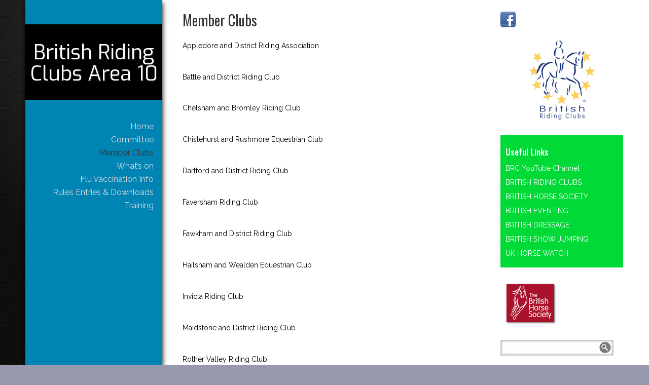

--- FILE ---
content_type: text/html; charset=UTF-8
request_url: http://www.brcarea10.org.uk/Area10/member-clubs/
body_size: 56589
content:
<!DOCTYPE html PUBLIC "-//W3C//DTD XHTML 1.0 Transitional//EN" "http://www.w3.org/TR/xhtml1/DTD/xhtml1-transitional.dtd">
<!--[if IE 9 ]> <html xmlns="http://www.w3.org/1999/xhtml" lang="en-GB" prefix="og: http://ogp.me/ns#" class='ie9'><!--<![endif]-->
<!--[if (gt IE 9)|!(IE)]><!--> <html xmlns="http://www.w3.org/1999/xhtml" lang="en-GB" prefix="og: http://ogp.me/ns#"><!--<![endif]-->
<head profile="http://gmpg.org/xfn/11">
    <link rel='stylesheet' type='text/css' href='http://fonts.googleapis.com/css?family=Raleway|Oswald|Oswald:500|Exo|Oswald:bold|Raleway:300|Open+Sans'/>    <title>Member Clubs</title>
	
	<meta http-equiv="content-type" content="text/html; charset=UTF-8" />
	<meta http-equiv="X-UA-Compatible" content="IE=9" />
	
	<link rel="stylesheet" type="text/css" href="http://www.brcarea10.org.uk/Area10/wp-content/themes/photocrati-pro/styles/style_cached.css?1636056263" />

	<!--[if lt IE 8]>
	<link rel="stylesheet" href="http://www.brcarea10.org.uk/Area10/wp-content/themes/photocrati-pro/styles/style-ie7-menufix.css" type="text/css" />
	<![endif]-->

  <!--[if IE 8]>
  <link rel="stylesheet" href="http://www.brcarea10.org.uk/Area10/wp-content/themes/photocrati-pro/styles/style-ie.css" type="text/css" />
  <![endif]-->
  
  <!--[if lt IE 8]>
  <link rel="stylesheet" href="http://www.brcarea10.org.uk/Area10/wp-content/themes/photocrati-pro/styles/style-ie7.css" type="text/css" />
  <![endif]-->
	
	<link rel="stylesheet" type="text/css" href="http://www.brcarea10.org.uk/Area10/wp-content/themes/photocrati-pro/admin/css/jquery.lightbox-0.5.css" />
	
		
		
	
<!-- This site is optimized with the Yoast SEO plugin v11.0 - https://yoast.com/wordpress/plugins/seo/ -->
<link rel="canonical" href="http://www.brcarea10.org.uk/Area10/member-clubs/" />
<meta property="og:locale" content="en_GB" />
<meta property="og:type" content="article" />
<meta property="og:title" content="Member Clubs - British Riding Clubs Area 10" />
<meta property="og:description" content="&nbsp; &nbsp; &nbsp; &nbsp; &nbsp; &nbsp; &nbsp; &nbsp; &nbsp; &nbsp; &nbsp; &nbsp; &nbsp; &nbsp;" />
<meta property="og:url" content="http://www.brcarea10.org.uk/Area10/member-clubs/" />
<meta property="og:site_name" content="British Riding Clubs Area 10" />
<meta property="og:image" content="http://www.brcarea10.org.uk/Area10/wp-content/uploads/2017/01/appledor-1.png" />
<meta name="twitter:card" content="summary" />
<meta name="twitter:description" content="&nbsp; &nbsp; &nbsp; &nbsp; &nbsp; &nbsp; &nbsp; &nbsp; &nbsp; &nbsp; &nbsp; &nbsp; &nbsp; &nbsp;" />
<meta name="twitter:title" content="Member Clubs - British Riding Clubs Area 10" />
<meta name="twitter:image" content="http://www.brcarea10.org.uk/Area10/wp-content/uploads/2017/01/appledor-1.png" />
<script type='application/ld+json' class='yoast-schema-graph yoast-schema-graph--main'>{"@context":"https://schema.org","@graph":[{"@type":"WebSite","@id":"http://www.brcarea10.org.uk/Area10/#website","url":"http://www.brcarea10.org.uk/Area10/","name":"British Riding Clubs Area 10","publisher":{"@id":"http://www.brcarea10.org.uk/Area10/#organization"},"potentialAction":{"@type":"SearchAction","target":"http://www.brcarea10.org.uk/Area10/?s={search_term_string}","query-input":"required name=search_term_string"}},{"@type":"WebPage","@id":"http://www.brcarea10.org.uk/Area10/member-clubs/#webpage","url":"http://www.brcarea10.org.uk/Area10/member-clubs/","inLanguage":"en-GB","name":"Member Clubs - British Riding Clubs Area 10","isPartOf":{"@id":"http://www.brcarea10.org.uk/Area10/#website"},"datePublished":"2017-01-06T13:36:35+00:00","dateModified":"2025-07-11T16:40:08+00:00"}]}</script>
<!-- / Yoast SEO plugin. -->

<link rel='dns-prefetch' href='//s.w.org' />
		<script type="text/javascript">
			window._wpemojiSettings = {"baseUrl":"https:\/\/s.w.org\/images\/core\/emoji\/11.2.0\/72x72\/","ext":".png","svgUrl":"https:\/\/s.w.org\/images\/core\/emoji\/11.2.0\/svg\/","svgExt":".svg","source":{"concatemoji":"http:\/\/www.brcarea10.org.uk\/Area10\/wp-includes\/js\/wp-emoji-release.min.js?ver=5.1.19"}};
			!function(e,a,t){var n,r,o,i=a.createElement("canvas"),p=i.getContext&&i.getContext("2d");function s(e,t){var a=String.fromCharCode;p.clearRect(0,0,i.width,i.height),p.fillText(a.apply(this,e),0,0);e=i.toDataURL();return p.clearRect(0,0,i.width,i.height),p.fillText(a.apply(this,t),0,0),e===i.toDataURL()}function c(e){var t=a.createElement("script");t.src=e,t.defer=t.type="text/javascript",a.getElementsByTagName("head")[0].appendChild(t)}for(o=Array("flag","emoji"),t.supports={everything:!0,everythingExceptFlag:!0},r=0;r<o.length;r++)t.supports[o[r]]=function(e){if(!p||!p.fillText)return!1;switch(p.textBaseline="top",p.font="600 32px Arial",e){case"flag":return s([55356,56826,55356,56819],[55356,56826,8203,55356,56819])?!1:!s([55356,57332,56128,56423,56128,56418,56128,56421,56128,56430,56128,56423,56128,56447],[55356,57332,8203,56128,56423,8203,56128,56418,8203,56128,56421,8203,56128,56430,8203,56128,56423,8203,56128,56447]);case"emoji":return!s([55358,56760,9792,65039],[55358,56760,8203,9792,65039])}return!1}(o[r]),t.supports.everything=t.supports.everything&&t.supports[o[r]],"flag"!==o[r]&&(t.supports.everythingExceptFlag=t.supports.everythingExceptFlag&&t.supports[o[r]]);t.supports.everythingExceptFlag=t.supports.everythingExceptFlag&&!t.supports.flag,t.DOMReady=!1,t.readyCallback=function(){t.DOMReady=!0},t.supports.everything||(n=function(){t.readyCallback()},a.addEventListener?(a.addEventListener("DOMContentLoaded",n,!1),e.addEventListener("load",n,!1)):(e.attachEvent("onload",n),a.attachEvent("onreadystatechange",function(){"complete"===a.readyState&&t.readyCallback()})),(n=t.source||{}).concatemoji?c(n.concatemoji):n.wpemoji&&n.twemoji&&(c(n.twemoji),c(n.wpemoji)))}(window,document,window._wpemojiSettings);
		</script>
		<style type="text/css">
img.wp-smiley,
img.emoji {
	display: inline !important;
	border: none !important;
	box-shadow: none !important;
	height: 1em !important;
	width: 1em !important;
	margin: 0 .07em !important;
	vertical-align: -0.1em !important;
	background: none !important;
	padding: 0 !important;
}
</style>
	<link rel='stylesheet' id='wp-block-library-css'  href='http://www.brcarea10.org.uk/Area10/wp-includes/css/dist/block-library/style.min.css?ver=5.1.19' type='text/css' media='all' />
<link rel='stylesheet' id='contact-form-7-css'  href='http://www.brcarea10.org.uk/Area10/wp-content/plugins/contact-form-7/includes/css/styles.css?ver=5.1.1' type='text/css' media='all' />
<script type='text/javascript' src='http://www.brcarea10.org.uk/Area10/wp-content/plugins/simple-content-reveal/js/swap-display.min.js?ver=5.1.19'></script>
<script type='text/javascript' src='http://www.brcarea10.org.uk/Area10/wp-includes/js/jquery/jquery.js?ver=1.12.4'></script>
<script type='text/javascript' src='http://www.brcarea10.org.uk/Area10/wp-includes/js/jquery/jquery-migrate.min.js?ver=1.4.1'></script>
<script type='text/javascript' src='http://www.brcarea10.org.uk/Area10/wp-content/themes/photocrati-pro/scripts/jquery.dotdotdot.min.js?ver=1.7.3'></script>
<link rel='https://api.w.org/' href='http://www.brcarea10.org.uk/Area10/wp-json/' />
<link rel="EditURI" type="application/rsd+xml" title="RSD" href="http://www.brcarea10.org.uk/Area10/xmlrpc.php?rsd" />
<link rel="wlwmanifest" type="application/wlwmanifest+xml" href="http://www.brcarea10.org.uk/Area10/wp-includes/wlwmanifest.xml" /> 
<meta name="generator" content="WordPress 5.1.19" />
<link rel='shortlink' href='http://www.brcarea10.org.uk/Area10/?p=157' />
<link rel="alternate" type="application/json+oembed" href="http://www.brcarea10.org.uk/Area10/wp-json/oembed/1.0/embed?url=http%3A%2F%2Fwww.brcarea10.org.uk%2FArea10%2Fmember-clubs%2F" />
<link rel="alternate" type="text/xml+oembed" href="http://www.brcarea10.org.uk/Area10/wp-json/oembed/1.0/embed?url=http%3A%2F%2Fwww.brcarea10.org.uk%2FArea10%2Fmember-clubs%2F&#038;format=xml" />
<!-- <meta name="NextGEN" version="3.1.17" /> -->
<meta name="viewport" content="initial-scale=1" />
	<script type="text/javascript" src="http://www.brcarea10.org.uk/Area10/wp-content/themes/photocrati-pro/scripts/hoverIntent.js"></script>
	<script type="text/javascript" src="http://www.brcarea10.org.uk/Area10/wp-content/themes/photocrati-pro/scripts/superfish.js"></script>
	<script type="text/javascript" src="http://www.brcarea10.org.uk/Area10/wp-content/themes/photocrati-pro/scripts/supersubs.js"></script>

	<script type="text/javascript">
		jQuery.noConflict();
	</script>
<link rel="icon" href="http://www.brcarea10.org.uk/Area10/wp-content/uploads/2017/08/favicon.png" sizes="32x32" />
<link rel="icon" href="http://www.brcarea10.org.uk/Area10/wp-content/uploads/2017/08/favicon.png" sizes="192x192" />
<link rel="apple-touch-icon-precomposed" href="http://www.brcarea10.org.uk/Area10/wp-content/uploads/2017/08/favicon.png" />
<meta name="msapplication-TileImage" content="http://www.brcarea10.org.uk/Area10/wp-content/uploads/2017/08/favicon.png" />
	
	<link rel="alternate" type="application/rss+xml" href="http://www.brcarea10.org.uk/Area10/feed/" title="British Riding Clubs Area 10 latest posts" />
	<link rel="alternate" type="application/rss+xml" href="http://www.brcarea10.org.uk/Area10/comments/feed/" title="British Riding Clubs Area 10 latest comments" />
	<link rel="pingback" href="http://www.brcarea10.org.uk/Area10/xmlrpc.php" />

		<script type="text/javascript" src="http://www.brcarea10.org.uk/Area10/wp-content/themes/photocrati-pro/scripts/clickprotect.js"></script>
		
<script type="text/javascript" src="http://www.brcarea10.org.uk/Area10/wp-content/themes/photocrati-pro/scripts/jquery.jplayer.min.js"></script>
<link rel="stylesheet" type="text/css" href="http://www.brcarea10.org.uk/Area10/wp-content/themes/photocrati-pro/scripts/jplayer.style.css" />

	<link rel="stylesheet" href="http://www.brcarea10.org.uk/Area10/wp-content/themes/photocrati-pro/admin/css/jquery.fancybox-1.3.4.css" type="text/css" />

	<link rel="stylesheet" href="http://www.brcarea10.org.uk/Area10/wp-content/themes/photocrati-pro/admin/css/jquery.fancybox-1.3.4.css" type="text/css" />
	<link rel="stylesheet" href="http://www.brcarea10.org.uk/Area10/wp-content/themes/photocrati-pro/scripts/lightbox/magnific-popup/magnific-popup.css" type="text/css" />
	
<script type="text/javascript" src="http://www.brcarea10.org.uk/Area10/wp-content/themes/photocrati-pro/admin/js/jquery.fancybox-1.3.4.pack.js"></script>

<script type="text/javascript" src="http://www.brcarea10.org.uk/Area10/wp-content/themes/photocrati-pro/scripts/lightbox/magnific-popup/magnific-popup-v0.9.9.min.js"></script>


<script type="text/javascript">
//<![CDATA[	
jQuery.noConflict();

(function () {
	var div = document.createElement('div'),
	ref = document.getElementsByTagName('base')[0] ||
		    document.getElementsByTagName('script')[0];

	div.innerHTML = '&shy;<style> iframe { visibility: hidden; } </style>';

	ref.parentNode.insertBefore(div, ref);

	jQuery(window).load(function() {
		div.parentNode.removeChild(div);
	});
})();

	function formatTitle(title, currentArray, currentIndex, currentOpts) {
		return '<div id="tip7-title"><span><a href="javascript:;" onclick="jQuery.fancybox.close();"><img src="http://www.brcarea10.org.uk/Area10/wp-content/themes/photocrati-pro/admin/css/closelabel.gif" alt="close label" /></a></span>' + (title && title.length ? '<b>' + title + '</b>' : '' ) + 'Image ' + (currentIndex + 1) + ' of ' + currentArray.length + '</div>';
	}
	//]]>
	jQuery(document).ready(function() {

			
	jQuery("a.decoy").fancybox({
		'overlayColor'		: '#0b0b0f',
		'overlayOpacity'	: 0.8,
		'centerOnScroll'	: true,
				'titlePosition'		: 'outside'
				//'href'				: ''+site+''
	});

	
	var lighboxSelector = '.photocrati_lightbox_always, .photocrati_lightbox';

	jQuery(lighboxSelector).fancybox({
		'overlayColor'		: '#0b0b0f',
		'overlayOpacity'	: 0.8,
		'centerOnScroll'	: true,
				'titlePosition'		: 'outside'
			});
		
		
});
</script>

	
	<script type="text/javascript">
	jQuery.noConflict();
	jQuery(document).ready(function() {
		
					
	});
	</script>
	
		
	<style type="text/css">
	.jp-single-player {
		display:none;
	}
	</style>
	
		




</head>

<body class="page-template page-template-page-with-sidebar page-template-page-with-sidebar-php page page-id-157" id="themebody">
<div id="main_container">
<div id="decoys"></div>


<div id="header" class="photocrati-header photocrati-header-left_header">
		<div id="masthead">
					
				
			<div id="branding">
				<div id="blog-title">
                    <span>
                        <a href="http://www.brcarea10.org.uk/Area10/" title="British Riding Clubs Area 10" rel="home">
                                                            <h1>British Riding Clubs Area 10</h1>
                                <div class="description"></div>
                                                    </a>
                    </span>
                </div>
			</div><!-- #branding -->

		
			<div id="menu_wrapper"><div class="menu photocrati-menu"><ul id="menu-mainnavmenu" class="sf-menu"><li id="menu-item-244" class="menu-item menu-item-type-post_type menu-item-object-page menu-item-home menu-item-244"><a href="http://www.brcarea10.org.uk/Area10/">Home</a></li>
<li id="menu-item-246" class="menu-item menu-item-type-post_type menu-item-object-page menu-item-246"><a href="http://www.brcarea10.org.uk/Area10/committee/">Committee</a></li>
<li id="menu-item-251" class="menu-item menu-item-type-post_type menu-item-object-page current-menu-item page_item page-item-157 current_page_item menu-item-251"><a href="http://www.brcarea10.org.uk/Area10/member-clubs/" aria-current="page">Member Clubs</a></li>
<li id="menu-item-256" class="menu-item menu-item-type-custom menu-item-object-custom menu-item-has-children menu-item-256"><a href="#">What&#8217;s on</a>
<ul class="sub-menu">
	<li id="menu-item-245" class="menu-item menu-item-type-post_type menu-item-object-page menu-item-245"><a href="http://www.brcarea10.org.uk/Area10/area-qualifiers/">Area Qualifiers</a></li>
	<li id="menu-item-254" class="menu-item menu-item-type-post_type menu-item-object-page menu-item-254"><a href="http://www.brcarea10.org.uk/Area10/british-riding-clubs-championships/">BRC Championships</a></li>
</ul>
</li>
<li id="menu-item-247" class="menu-item menu-item-type-post_type menu-item-object-page menu-item-247"><a href="http://www.brcarea10.org.uk/Area10/flu-vaccination-info/">Flu Vaccination Info</a></li>
<li id="menu-item-252" class="menu-item menu-item-type-post_type menu-item-object-page menu-item-252"><a href="http://www.brcarea10.org.uk/Area10/rules-entries-downloads/">Rules Entries &#038; Downloads</a></li>
<li id="menu-item-253" class="menu-item menu-item-type-post_type menu-item-object-page menu-item-253"><a href="http://www.brcarea10.org.uk/Area10/training/">Training</a></li>
</ul></div>
			</div><!-- #menu_wrapper -->			
		</div><!-- #masthead -->	
</div><!-- #header -->

<div id="wrapper" class="hfeed">

<div id="wrapper-content-spacer"></div>
	<div id="main" >
	
		<div id="container">	
				 
         
        
							
			<div id="content-sm" class="photocrati-sidebar-enabled"> 
			
		       
				
				<div id="post-157" class="post-157 page type-page status-publish hentry">
                
                						<h1 class="entry-title">Member Clubs</h1>
                                        
                        <div class="entry-content">
                            <!-- Content Reveal v2.3.3 -->
<div class="scrhead" onmouseover="document.body.style.cursor='pointer'" onmouseout="document.body.style.cursor='default'" onclick="acr_swap_display('ran_6921405334a99','0','','')">
Appledore and District Riding Association
</div>
<script type="text/javascript">document.writeln('<div style="display: none" class="scrdiv" id="scrdiv_ran_6921405334a99">');</script>
<br />
<img class="alignleft" src="/Area10/wp-content/uploads/2017/01/appledor-1.png" alt="Appledore and District Riding Association">Brenda Fazzani<br />
<a href="mailto:bfazzani@hotmail.com">bfazzani@hotmail.com</a><br />
<script type="text/javascript">document.writeln('</div>');</script>
<!-- End of Content Reveal -->

<div class="clearspace">&nbsp;</div>
<!-- Content Reveal v2.3.3 -->
<div class="scrhead" onmouseover="document.body.style.cursor='pointer'" onmouseout="document.body.style.cursor='default'" onclick="acr_swap_display('ran_6921405334ddf','0','','')">
Battle and District Riding Club
</div>
<script type="text/javascript">document.writeln('<div style="display: none" class="scrdiv" id="scrdiv_ran_6921405334ddf">');</script>
<br />
<img class="alignleft" src="/Area10/wp-content/uploads/2017/01/battle-1.png" alt="Battle and District Riding Club"> Shane Carter</p>
<p><a href="http://www.battleanddistrictridingclub.co.uk" target="_blank" rel="noopener noreferrer">www.battleanddistrictridingclub.co.uk</a><br />
<script type="text/javascript">document.writeln('</div>');</script>
<!-- End of Content Reveal -->

<p>&nbsp;</p>
<!-- Content Reveal v2.3.3 -->
<div class="scrhead" onmouseover="document.body.style.cursor='pointer'" onmouseout="document.body.style.cursor='default'" onclick="acr_swap_display('ran_6921405334e41','0','','')">
Chelsham and Bromley Riding Club
</div>
<script type="text/javascript">document.writeln('<div style="display: none" class="scrdiv" id="scrdiv_ran_6921405334e41">');</script>
<br />
<img class="alignleft" src="/Area10/wp-content/uploads/2017/01/chelsham.png" alt="Chelsham and Bromley Riding Club"><br />
<a href="mailto:mail@cbrc.org.uk">mail@cbrc.org.uk</a><br />
<a href="http://www.cbrc.org.uk" target="_blank" rel="noopener noreferrer">www.cbrc.org.uk</a><br />
<script type="text/javascript">document.writeln('</div>');</script>
<!-- End of Content Reveal -->

<div class="clearspace">&nbsp;</div>
<!-- Content Reveal v2.3.3 -->
<div class="scrhead" onmouseover="document.body.style.cursor='pointer'" onmouseout="document.body.style.cursor='default'" onclick="acr_swap_display('ran_6921405334e97','0','','')">
Chislehurst and Rushmore Equestrian Club
</div>
<script type="text/javascript">document.writeln('<div style="display: none" class="scrdiv" id="scrdiv_ran_6921405334e97">');</script>
<br />
<img class="alignleft" src="/Area10/wp-content/uploads/2017/01/brc.png" alt="Chiselhurst and Rushmore Riding Club"><a href="http://chislehurstandrushmoreequestrian.club/">http://chislehurstandrushmoreequestrian.club</a><br />
<script type="text/javascript">document.writeln('</div>');</script>
<!-- End of Content Reveal -->

<div class="clearspace">&nbsp;</div>
<!-- Content Reveal v2.3.3 -->
<div class="scrhead" onmouseover="document.body.style.cursor='pointer'" onmouseout="document.body.style.cursor='default'" onclick="acr_swap_display('ran_6921405334eea','0','','')">
Dartford and District Riding Club
</div>
<script type="text/javascript">document.writeln('<div style="display: none" class="scrdiv" id="scrdiv_ran_6921405334eea">');</script>
<br />
<img class="alignleft" src="/Area10/wp-content/uploads/2017/01/dartford.png" alt="Dartford and District Riding Club"><br />
<a href="https://facebook.com/dartfordrc">https://facebook.com/dartfordrc</a><br />
<script type="text/javascript">document.writeln('</div>');</script>
<!-- End of Content Reveal -->

<div class="clearspace">&nbsp;</div>
<!-- Content Reveal v2.3.3 -->
<div class="scrhead" onmouseover="document.body.style.cursor='pointer'" onmouseout="document.body.style.cursor='default'" onclick="acr_swap_display('ran_6921405334f3c','0','','')">
Faversham Riding Club
</div>
<script type="text/javascript">document.writeln('<div style="display: none" class="scrdiv" id="scrdiv_ran_6921405334f3c">');</script>
<br />
<img class="alignleft" src="/Area10/wp-content/uploads/2017/01/faversham.png" alt="Faversham Riding Club">Sue Saunders<br />
<a href="mailto:s.saunders123.saunders@btinternet.com">s.saunders123.saunders@btinternet.com</a><br />
<a href="http://www.favershamridingclub.com" target="_blank" rel="noopener noreferrer">www.favershamridingclub.com </a><br />
<script type="text/javascript">document.writeln('</div>');</script>
<!-- End of Content Reveal -->

<div class="clearspace">&nbsp;</div>
<!-- Content Reveal v2.3.3 -->
<div class="scrhead" onmouseover="document.body.style.cursor='pointer'" onmouseout="document.body.style.cursor='default'" onclick="acr_swap_display('ran_6921405334f92','0','','')">
Fawkham and District Riding Club
</div>
<script type="text/javascript">document.writeln('<div style="display: none" class="scrdiv" id="scrdiv_ran_6921405334f92">');</script>
<br />
<img class="alignleft" src="/Area10/wp-content/uploads/2017/01/fawkham.png" alt="Fawkham and District Riding Club"><br />
<a href="http://www.fawkhamridingclub.com" target="_blank" rel="noopener noreferrer">www.fawkhamridingclub.com</a><br />
<script type="text/javascript">document.writeln('</div>');</script>
<!-- End of Content Reveal -->

<div class="clearspace">&nbsp;</div>
<!-- Content Reveal v2.3.3 -->
<div class="scrhead" onmouseover="document.body.style.cursor='pointer'" onmouseout="document.body.style.cursor='default'" onclick="acr_swap_display('ran_6921405334fe3','0','','')">
Hailsham and Wealden Equestrian Club
</div>
<script type="text/javascript">document.writeln('<div style="display: none" class="scrdiv" id="scrdiv_ran_6921405334fe3">');</script>
<br />
<img class="alignleft" src="/Area10/wp-content/uploads/2017/01/hailsham.png" alt="Hailsham Equestrian Club">Amanda Williams<br />
<a href="http://www.hailshamequestrian.co.uk" target="_blank" rel="noopener noreferrer">www.hailshamequestrian.co.uk</a><br />
<script type="text/javascript">document.writeln('</div>');</script>
<!-- End of Content Reveal -->

<div class="clearspace">&nbsp;</div>
<!-- Content Reveal v2.3.3 -->
<div class="scrhead" onmouseover="document.body.style.cursor='pointer'" onmouseout="document.body.style.cursor='default'" onclick="acr_swap_display('ran_692140533503f','0','','')">
Invicta Riding Club
</div>
<script type="text/javascript">document.writeln('<div style="display: none" class="scrdiv" id="scrdiv_ran_692140533503f">');</script>
<br />
<img class="alignleft" src="/Area10/wp-content/uploads/2017/01/invicta.png" alt="Invicta Riding Club"><br />
<a href="http://www.invictaridingclub.co.uk" target="_blank" rel="noopener noreferrer">www.invictaridingclub.co.uk</a><br />
<script type="text/javascript">document.writeln('</div>');</script>
<!-- End of Content Reveal -->

<div class="clearspace">&nbsp;</div>
<!-- Content Reveal v2.3.3 -->
<div class="scrhead" onmouseover="document.body.style.cursor='pointer'" onmouseout="document.body.style.cursor='default'" onclick="acr_swap_display('ran_69214053350c1','0','','')">
Maidstone and District Riding Club
</div>
<script type="text/javascript">document.writeln('<div style="display: none" class="scrdiv" id="scrdiv_ran_69214053350c1">');</script>
<br />
<img class="alignleft" src="/Area10/wp-content/uploads/2017/01/maidstone.png" alt="Maidstone and District Riding Club">Georgina&nbsp;</p>
<p><a href="http://www.maidstoneridingclub.co.uk" target="_blank" rel="noopener noreferrer">www.maidstoneridingclub.co.uk</a><br />
<script type="text/javascript">document.writeln('</div>');</script>
<!-- End of Content Reveal -->

<div class="clearspace">&nbsp;</div>
<!-- Content Reveal v2.3.3 -->
<div class="scrhead" onmouseover="document.body.style.cursor='pointer'" onmouseout="document.body.style.cursor='default'" onclick="acr_swap_display('ran_6921405335121','0','','')">
Rother Valley Riding Club
</div>
<script type="text/javascript">document.writeln('<div style="display: none" class="scrdiv" id="scrdiv_ran_6921405335121">');</script>
<br />
<img class="alignleft" src="/Area10/wp-content/uploads/2017/01/rothervaley.png" alt="Rother Valley Riding Club">Clare McCullough</p>
<p><a href="rvrcchair@gmail.com">rvrcchair@gmail.com</a><br />
<a href="http://www.rvrc.org.uk">www.rvrc.org.uk</a><br />
<script type="text/javascript">document.writeln('</div>');</script>
<!-- End of Content Reveal -->

<!-- Content Reveal v2.3.3 -->
<div class="scrhead" onmouseover="document.body.style.cursor='pointer'" onmouseout="document.body.style.cursor='default'" onclick="acr_swap_display('ran_69214053351aa','0','','')">
Sevenoaks Riding Club
</div>
<script type="text/javascript">document.writeln('<div style="display: none" class="scrdiv" id="scrdiv_ran_69214053351aa">');</script>
<br />
<img class="alignleft" src="/Area10/wp-content/uploads/2017/01/sevenoaks.png" alt="Sevenoaks Riding Club"><br />
<a href="http://www.sevenoaksrc.co.uk" target="_blank" rel="noopener noreferrer">www.sevenoaksrc.co.uk</a><br />
<script type="text/javascript">document.writeln('</div>');</script>
<!-- End of Content Reveal -->

<div class="clearspace">&nbsp;</div>
<!-- Content Reveal v2.3.3 -->
<div class="scrhead" onmouseover="document.body.style.cursor='pointer'" onmouseout="document.body.style.cursor='default'" onclick="acr_swap_display('ran_692140533522d','0','','')">
Warlingham and District Horse Club
</div>
<script type="text/javascript">document.writeln('<div style="display: none" class="scrdiv" id="scrdiv_ran_692140533522d">');</script>
<br />
<img class="alignleft" src="/Area10/wp-content/uploads/2017/01/warlingham.png" alt="Warlingham and District Horse Club"><br />
<a href="http://www.wdhc.org.uk" target="_blank" rel="noopener noreferrer">www.wdhc.org.uk</a><br />
<script type="text/javascript">document.writeln('</div>');</script>
<!-- End of Content Reveal -->

<div class="clearspace">&nbsp;</div>
<p>&nbsp;</p>
<div class="clearspace">&nbsp;</div>
                            					
                                                    </div><!-- .entry-content -->
                        
				</div><!-- #post-157 -->
		
			  			
										
			
					
			
			</div><!-- #content-sm -->	
            
      
<script type="text/javascript">
jQuery.noConflict();
jQuery(document).ready(function()
{

	jQuery(function(){
    var spt = jQuery('span.mailme');
    var at = / at /;
    var dot = / dot /g;
    var addr = jQuery(spt).text().replace(at,"@").replace(dot,".");
    jQuery(spt).after('<a href="mailto:'+addr+'" title="Email us"><img src="http://www.brcarea10.org.uk/Area10/wp-content/themes/photocrati-pro/images/social/small-email.png" alt="email" /></a>')
    .hover(function(){window.status="Email us!";}, function(){window.status="";});
    jQuery(spt).remove();
	jQuery('span.mailme').show();
    });
	
});
</script>

<div id="sidebar">	

	<!-- This is the dynamic social media icons -->
		<div class="social-media">
    
    	    
    	        
                
                
            	<a href="http://www.facebook.com//groups/BRITISHRIDINGCLUBSAREA10/?ref=br_tf" target="_blank"><img src="http://www.brcarea10.org.uk/Area10/wp-content/themes/photocrati-pro/images/social/small-facebook.png" alt="facebook" /></a>
    	        
            
    </div>
    	<!-- End dynamic social media icons -->

	
	<!-- Custom sidebar code above widgets -->
        <!-- End custom sidebar code above widgets -->

			<div id="primary" class="widget-area">
			<ul>
				<li id="text-2" class="widget-container sidebar-widget-container widget_text">			<div class="textwidget"> <img  src="/Area10/wp-content/uploads/2017/01/BRC-registered-logo-300x210.jpg" class=''aligncenter" alt=“British Riding Clubs - Area 10” title="British Riding Clubs - Area 10" >
</div>
		</li><li id="text-3" class="widget-container sidebar-widget-container widget_text"><h3 class="widget-title">Useful Links</h3>			<div class="textwidget"><p><a href="http://www.youtube.com/user/brccompetitions" target="_blank">BRC
           YouTube Channel</a></p>
         <p><a href="http://www.bhs.org.uk/Riding/British_Riding_Clubs.aspx" target="_blank">BRITISH RIDING CLUBS</a></p>
         <p><a href="http://www.bhs.org.uk/" target="_blank">BRITISH HORSE SOCIETY</a></p>
         <p><a href="http://www.britisheventing.com/" target="_blank">BRITISH EVENTING</a></p>
         <p><a href="http://www.britishdressage.co.uk/" target="_blank">BRITISH DRESSAGE</a></p>
         <p><a href="http://www.britishshowjumping.co.uk/" target="_blank">BRITISH SHOW JUMPING</a></p>
         <p><a href="http://www.ukhorsewatch.org.uk/" target="_blank">UK HORSE WATCH</a></p>

 </div>
		</li><li id="text-5" class="widget-container sidebar-widget-container widget_text">			<div class="textwidget"><img  src="/Area10/wp-content/uploads/2017/01/BHSLogo.png" alt=“British Horse Society” title="British Horse Society" ></div>
		</li><li id="search-2" class="widget-container sidebar-widget-container widget_search"><form role="search" method="get" id="searchform" class="searchform" action="http://www.brcarea10.org.uk/Area10/">
				<div>
					<label class="screen-reader-text" for="s">Search for:</label>
					<input type="text" value="" name="s" id="s" />
					<input type="submit" id="searchsubmit" value="Search" />
				</div>
			</form></li>			</ul>
		</div><!-- #primary .widget-area -->
		
    
    <!-- Custom sidebar code below widgets -->
        <!-- End custom sidebar code below widgets -->
    	
</div>	
    
		
	
    
		</div><!-- #container -->
    </div><!-- #main -->

</div><!-- #wrapper -->	


<div class="footer_container">
<div class="footer_wrapper">

	 	
    
	<div id="footer">
		<div id="colophon">
		
        						
        	        
			<div id="site-info">
				<p>
				<p style="padding-top:20px; font-size:11px; color: #999999;"> All Rights Reserved.  © British Riding Clubs - Area 10 &nbsp;&nbsp;&nbsp;&nbsp;
<a href="http://www.brcarea10.org.uk/Area10/wp-login.php" target="_blank">Login</a></p>								</p>			
			</div><!-- #site-info -->
			
		</div><!-- #colophon -->
	</div><!-- #footer -->

<!-- ngg_resource_manager_marker --><script type='text/javascript' src='http://www.brcarea10.org.uk/Area10/wp-includes/js/comment-reply.min.js?ver=5.1.19'></script>
<script type='text/javascript' src='http://www.brcarea10.org.uk/Area10/wp-includes/js/jquery/ui/effect.min.js?ver=1.11.4'></script>
<script type='text/javascript'>
/* <![CDATA[ */
var wpcf7 = {"apiSettings":{"root":"http:\/\/www.brcarea10.org.uk\/Area10\/wp-json\/contact-form-7\/v1","namespace":"contact-form-7\/v1"}};
/* ]]> */
</script>
<script type='text/javascript' src='http://www.brcarea10.org.uk/Area10/wp-content/plugins/contact-form-7/includes/js/scripts.js?ver=5.1.1'></script>
<script type='text/javascript' src='http://www.brcarea10.org.uk/Area10/wp-includes/js/imagesloaded.min.js?ver=3.2.0'></script>
<script type='text/javascript' src='http://www.brcarea10.org.uk/Area10/wp-includes/js/masonry.min.js?ver=3.3.2'></script>
<script type='text/javascript' src='http://www.brcarea10.org.uk/Area10/wp-includes/js/jquery/jquery.masonry.min.js?ver=3.1.2b'></script>
<script type='text/javascript' src='http://www.brcarea10.org.uk/Area10/wp-includes/js/wp-embed.min.js?ver=5.1.19'></script>
	</div>
</div> <!-- .footer_container -->

</div> <!-- #main_container -->

<div id="wrapper_bottom"></div>

	

<script type="text/javascript">
//<![CDATA[	
(function () {
	jQuery(function ($) {
		var isLayoutResponsive = function() {
			return (jQuery('.photocrati-responsive-marker').css('display') == 'none');
		};
		
		var convertSizeToPixels = function (sizeString, totalWidth) {
			var size = 0;
			
			if (sizeString != null) {
				if (typeof(sizeString) !== 'string') {
					sizeString = sizeString.toString();
				}
			
				if (sizeString.indexOf('%') >= 0) {
					// percent width? convert to pixels
					size = parseFloat(sizeString);
					size = parseFloat(totalWidth) * (size / 100);
				}
				else {
					// already in pixels
					size = parseFloat(sizeString);
				}
			}
			
			return size;
		};
		
		var convertSizeToPercent = function (sizeString, totalWidth) {
			var size = 0;
			
			if (sizeString != null) {
				if (typeof(sizeString) !== 'string') {
					sizeString = sizeString.toString();
				}
			
				if (sizeString.indexOf('%') >= 0) {
					// percent width? leave as is
					size = parseFloat(sizeString) / 100;
				}
				else {
					// pixels, convert to percent
					size = parseFloat(sizeString);
					size = size / parseFloat(totalWidth);
					size = Math.round(size * 100) / 100;
				}
			}
			
			return size;
		};
		
		var convertSizeToPercentString = function (sizeString, totalWidth) {
			var size = convertSizeToPercent(sizeString, totalWidth);
			
			if (size > 0) {
				size = size * 100;
				size = size.toString() + '%';
			}
			else {
				size = '0';
			}
			
			return size;
		};
		
		var checkResponsive = function () {
			var isResponsive = isLayoutResponsive();
			var adminBar = $('#wpadminbar:visible');
			var header = $('#header');
			var wrapper = $('#wrapper');
			var spacer = $('#wrapper-content-spacer');
			var container = $('#main_container #container');
			var wrapperMargin = wrapper.data('original-margin-top');
			
			if (typeof(wrapperMargin) === "undefined") {
				wrapperMargin = convertSizeToPixels(wrapper.css('margin-top'), wrapper.height());
				wrapper.data('original-margin-top', wrapperMargin);
			}
			
			if (!isResponsive) {
				var windowOffset = $(window).scrollTop();
				var headerWidgetArea = $('#header_widgets_above');
				var offset = { top: 0, left: 0 };
				var height = 0;
				var contentsMargin = 0;
				
				if (headerWidgetArea.size() > 0 && headerWidgetArea.css('position') == 'fixed') {
					offset = headerWidgetArea.offset();
					height = headerWidgetArea.height();
					
					contentsMargin += height;
					
					offset.top -= windowOffset;
				}
				
				if (header.css('position') == 'fixed') {
					var headerOffset = offset.top + height;
					
					if (adminBar.size() > 0) {
						if (headerWidgetArea.size() == 0) {
							headerOffset += adminBar.height();
						}
						else {
							contentsMargin -= adminBar.height();
						}
					}
					
					if (!header.hasClass('photocrati-header-left_header')) {
						contentsMargin += header.outerHeight();
					}
					
					header.css('top', headerOffset);
					
					if (headerWidgetArea.size() == 0 || headerWidgetArea.css('position') == 'fixed') {
						if (header.hasClass('photocrati-header-left_header')) {
							contentsMargin += wrapperMargin;
						}
						else {
							contentsMargin += 10;
						}
				
						wrapper.css('margin-top', contentsMargin + offset.top);
					}
					else {
						headerWidgetArea.css('margin-top', contentsMargin + offset.top);
						wrapper.css('margin-top', 10);
					}
					
					// attempt at aligning, not needed since we can just set #container margin-top to 0 which should cause logo and contents to align merely based on the modern CSS
					if (header.hasClass('photocrati-header-left_header')) {
						var logoOffset = header.find('#blog-title a h1').offset();
						var spacerOffset = spacer.offset();
						
						if (logoOffset && spacerOffset) {
							var marginAdjust = 20; // there's about 20 extra pixels below spacer in margin among titles or widgets
							var spacerBottom = spacerOffset.top + spacer.outerHeight() + marginAdjust + windowOffset;
							var spacerDiff = spacerBottom - logoOffset.top;
							var spacerPadding = convertSizeToPixels(spacer.css('padding-bottom'), spacer.height());
							
							spacer.css('padding-bottom', spacerPadding - spacerDiff);
						}
					}
				}
						
				container.css('margin-top', 0);
			}
			else {
				header.css('top', '');
				wrapper.css('margin-top', '');
				container.css('margin-top', '');
				spacer.css('padding-bottom', '');
			}
			
			var menus = $('.photocrati-menu');
			
			menus.each(function () {
				var menu = $(this);
				var items = menu.find('ul > li');
				var count = items.size();
			
				if (isResponsive) {
					menu.addClass('photocrati-menu-responsive');
				}
				else {
					menu.removeClass('photocrati-menu-responsive');
				}
				
				for (var i = 0; i < count; i++) {
					var item = $(items.get(i));
					var anchor = item.find('a');
					
					if (anchor.size() > 0) {
						anchor = $(anchor.get(0));
					
						var anchorWrap = anchor.find('.photocrati-menu-item-text');
				
						if (anchorWrap.size() == 0) {
							anchorWrap = $('<span class="photocrati-menu-item-text"></span>').append(anchor.html());
							anchor.html(anchorWrap);
						}
						
						if (item.hasClass('menu-item-has-children')) {
							// create +/- symbol to expand/collapse submenus
							var expander = anchor.find('.photocrati-menu-expander');
					
							if (expander.size() == 0) {
								expander = $('<span class="photocrati-menu-expander">+</span>');
								expander.on('click', function (event) {
									var jthis = $(this);
									var jpar = jthis.parent().parent();
									var menu = jthis.parents('.photocrati-menu');
			
									if (menu.hasClass('photocrati-menu-responsive') && jpar.find('ul').size() > 0) {
										jpar.toggleClass('item-open');
									
										if (jpar.hasClass('item-open')) {
											jthis.html('-');
										}
										else {
											jthis.html('+');
										}
				
										event.preventDefault();
				
										return false;
									}
								});
							
								anchor.append(expander);
							}
						}
					}
				}
				
				var menuToggler = menu.find('.photocrati-menu-toggler');
				var menuTogglerRefresh = function (menu, hideSpeed, showSpeed) {
					var menuList = menu.children('ul').filter(':first');
					
					if (menu.hasClass('photocrati-menu-responsive')) {
						menuToggler.show();
						var storage = window.sessionStorage;
						
						if (menu.hasClass('menu-collapsed')) {
							if (hideSpeed) {
								menuList.hide(hideSpeed, function () { menu.addClass('menu-hidden'); });
							}
							else {
								menuList.hide();
								
								menu.addClass('menu-hidden');
							}
						}
						else {
							menu.removeClass('menu-hidden');
							
							if (showSpeed) {
								menuList.show(showSpeed);
							}
							else {
								menuList.show(showSpeed);
							}
						}
						
						if (storage) {
							storage.setItem('menu-toggler-state', menu.hasClass('menu-collapsed') ? 'collapsed' : 'expanded');
						}
					}
					else {
						menuToggler.hide();
						menuList.show();
					}
				};
				
				if (isResponsive) {
					// create "hamburger" icon, i.e. button to collapse/expand entire menu
					if (menuToggler.size() == 0) {
						menuToggler = $('<div class="photocrati-menu-toggler"><a class="" href="#"><div class="menu-toggler-icon"><div class="toggler-line first-line"></div><div class="toggler-line"></div><div class="toggler-line last-line"></div></div></a></div>');
						menuToggler.find('a').on('click', function (event) {
							var jthis = $(this);
							var menu = jthis.parents('.photocrati-menu');
							
							menu.toggleClass('menu-collapsed');
							
							menuTogglerRefresh(menu, 'slow', 'fast');
	
							event.preventDefault();
	
							return false;
						});
						
						menu.prepend(menuToggler);
						
						if (!window.sessionStorage || window.sessionStorage.getItem('menu-toggler-state') != 'expanded') {
							menu.addClass('menu-collapsed');
						}
					}
				}
				
				menuTogglerRefresh(menu);
			});
		};
		
		var adjustPostsLayout = function (layoutContainer) {
			var entryList = layoutContainer.find('.hentry');
			var entryCount = entryList.size();
			
			if (entryCount == 0)
				return;
				
			var finalWidth = 0;
			var finalCols = 0;
			var finalMarginLeft = 0;
			var finalMarginRight = 0;
			var rowHeight = 0;
			
			var entryClass = entryList.first().attr('class').split(' ');
			var entryTpl = null;
			
			for (var i = 0; i < entryClass.length; i++) {
				var matches = /^pctpl\-(.+)/.exec(entryClass[i]);
				if (matches != null) {
					entryTpl = matches[1];
					
					break;
				}
			}
			
			if (!entryTpl)
				return;
			
			var applyMasonry = (entryTpl == 'grid' || entryTpl == 'image_wall' || entryTpl.indexOf('masonry') > -1);
			
			// check if the template being used needs masonry animations
			if (applyMasonry) {
				if (!layoutContainer.hasClass('posts-container')) {
					// masonry needs the container to only contain the .post objects so we need to extract them and put them in their own container
					var posElem = entryList.first().prev();
					var parentElem = layoutContainer;
					layoutContainer = $('<div class="posts-container" style=""></div>');
		
					//layoutContainer.data('pctCache', parentElem.data('pctCache'));
					layoutContainer.append(entryList.detach());
				
					if (posElem.size() > 0) {
						layoutContainer.insertAfter(posElem);
					}
					else {
						parentElem.prepend(layoutContainer);
					}
				}
				else 
				{
					//layoutContainer.width('');
					//layoutContainer.css('width', '');
					//layoutContainer.css('position', 'static');
					//layoutContainer.css('display', 'inline-block');
				}
			}
			
			for (var containerIndex = 0; containerIndex < entryList.size(); containerIndex++) {
				var root = $(entryList.get(containerIndex));
				var cont = root.find('.entry-thumbnail');
				var anchor = cont.find('.entry-thumbnail-anchor');
				var wrap = cont.find('.entry-thumbnail-image-wrap');
				var img = cont.find('img');
				var imgNode = img.get(0);
				var imgNodeLoaded = imgNode != null && (imgNode.complete || (typeof(img.naturalWidth) !== "undefined" && img.naturalWidth > 0));
				
				// only calculate width once as this code is run for each post container
				if (finalWidth == 0) {
					var totalWidth = layoutContainer.width();
					var pctCache = layoutContainer.data('pct-cache');
					var selectedWidth = 0;
					var minWidth = 0;
					var marginLeft = 0;
					var marginRight = 0;
			
					if (pctCache) {
						selectedWidth = pctCache['width'];
						minWidth = pctCache['min-width'];
						maxWidth = pctCache['max-width'];
						marginLeft = pctCache['margin-left'];
						marginRight = pctCache['margin-right'];
					}
					else {
						minWidth = convertSizeToPixels(root.css('min-width'), totalWidth);
						maxWidth = convertSizeToPixels(root.css('max-width'), totalWidth);
						// we have to unset min-width otherwise .css('width') returns the same as min-width
						root.css('min-width', '0');
						root.css('max-width', 'none');
						root.css('width', '');
						root.css('margin-left', '');
						root.css('margin-right', '');
						
						selectedWidth = convertSizeToPercentString(root.css('width'), totalWidth);
						// here we restore min-width from stylesheet
						root.css('min-width', '');
						root.css('max-width', '');
						
						// Note: this is a hack to circumvent an issue with Firefox 60+ where the margin value returned is incorrect		
				    var $p = $("<div></div>").attr('class', root.attr('class')).hide().appendTo(root.parent());
						marginLeft = convertSizeToPercentString($p.css('margin-left'), totalWidth);
						marginRight = convertSizeToPercentString($p.css('margin-right'), totalWidth);
				    $p.remove();
					
						layoutContainer.data(
							'pct-cache', 
							{
								'width' : selectedWidth,
								'min-width' : minWidth,
								'max-width' : maxWidth,
								'margin-left' : marginLeft,
								'margin-right' : marginRight
							}
						);
					}
					
					selectedWidth = convertSizeToPixels(selectedWidth, totalWidth);
					minWidth = convertSizeToPixels(minWidth, totalWidth);
					maxWidth = convertSizeToPixels(maxWidth, totalWidth);
					marginLeft = convertSizeToPixels(marginLeft, totalWidth);
					marginRight = convertSizeToPixels(marginRight, totalWidth);
				
					if (entryTpl == 'grid' || entryTpl == 'image_wall' || entryTpl.indexOf('masonry') > -1) {
						// check if width and minWidth are the same - because of float rounding we use a difference of less than 1 pixel to consider equality
						var widthCut = selectedWidth - minWidth;
						selectedWidth = selectedWidth > minWidth ? (selectedWidth < maxWidth || maxWidth == 0 || isNaN(maxWidth) ? selectedWidth : maxWidth) : minWidth;
					
						//if (Math.abs(widthCut) < 1) 
						{
							// we break down the container in "inner columns" (that have both margins) and the 2 outer columns that have only either right margin (for the leftmost column) or left margin (for the rightmost column) this way columns are flush against the container borders
							var innerSpace = totalWidth - ((selectedWidth * 2) + marginRight + marginLeft);
							var horizSpace = selectedWidth + marginLeft + marginRight;
							var innerCount = Math.floor(innerSpace / horizSpace);
							var columnCount = 2 + innerCount;
							// availableWidth represents the width available for columns, excluding margins
							var availableWidth = totalWidth - ((marginLeft + marginRight) * innerCount) - marginRight - marginLeft;
							var columnWidth = Math.floor(availableWidth / columnCount);
						
							// only re-layout if column width needs to change
							if (columnWidth != selectedWidth) {
								finalWidth = columnWidth;
								finalCols = columnCount;
								finalMarginLeft = Math.floor(marginLeft);
								finalMarginRight = Math.floor(marginRight);
							}
						}
					}
				}
				
				if (finalWidth > 0) {
					root.css('min-width', '0');
					root.css('max-width', 'none');
					root.css('width', '');
					root.width(finalWidth);
				
					if (containerIndex % finalCols == 0) {
						root.css('margin-left', 0);
					}
					else {
						root.css('margin-left', finalMarginLeft);
					}
				
					if (containerIndex % finalCols == finalCols - 1) {
						root.css('margin-right', 0);
					}
					else {
						root.css('margin-right', finalMarginRight);
					}
				}
				
				// exception to make text in featured image left always fill in the remaning space
				if (entryTpl == 'featured_left') {
					var leftCont = root.find('.post-side-left');
					var rightCont = root.find('.post-side-right');
					var rootWidth = root.width();
					var widthDiff = Math.floor(rootWidth - (leftCont.outerWidth(true) + rightCont.outerWidth(true)));
					
					if (leftCont.css('clear') != "both") {
						rightCont.width(rightCont.width() + (widthDiff - 1));
					}
					else {
						rightCont.css('width', '');
					}
				}
			
				var wrapWidth = wrap.width();
				var wrapHeight = wrap.height();
		
				var imgWidth = parseFloat(img.attr('data-width'));
				var imgHeight = parseFloat(img.attr('data-height'));
				
				if (imgNodeLoaded) {
					if (isNaN(imgWidth)) {
						if (typeof(imgNode.naturalWidth) !== "undefined")
							imgWidth = imgNode.naturalWidth;
						else
							imgWidth = img.width();
					}
					
					if (isNaN(imgHeight)) {
						if (typeof(imgNode.naturalHeight) !== "undefined")
							imgHeight = imgNode.naturalHeight;
						else
							imgHeight = img.height();
					}
				}
				
				var imgRatio = imgWidth / imgHeight;
				var imgRatioInv = 1 / imgRatio;
				
				// adjust featured image aspect and crop / offset
				if (entryTpl.indexOf('masonry') == -1 || cont.hasClass('entry-thumbnail-empty')) {
					var wrapRatio = 0.6;
					
					if (entryTpl == 'featured_top') {
						wrapRatio = 0.4;
					}
					else if (entryTpl.indexOf('masonry') > -1) {
						// don't randomize, leave ratio default as 0.6
						//wrapRatio = 0.3 + (Math.random()); 
						wrapRatio = 0.75;
					}
					
					wrapHeight = wrapWidth * wrapRatio;
					wrap.height(wrapHeight);
					
					var wrapRatio = wrapWidth / wrapHeight;
					var wrapRatioInv = 1 / wrapRatio;
					
					var widthDiff = wrapWidth - imgWidth;
					var heightDiff = wrapHeight - imgHeight;
					
					// wrap needs to be relative positioned for the absolute positioning of the image inside
					wrap.css('position', 'relative');
					
					if (imgWidth && imgHeight && (widthDiff > 0 || heightDiff > 0)) {
						var offsetLeft = widthDiff / 2;
						var offsetTop = heightDiff / 2;
						
						if (offsetLeft < 0) {
							img.removeClass('image-crop-height');
							img.addClass('image-crop-width');
						}
						else {
							img.removeClass('image-crop-width');
							img.addClass('image-crop-height');
						}
						
						img.css({ 'position': 'absolute', 'left': offsetLeft });
						img.css({ 'position': 'absolute', 'top': offsetTop });
					}
					else {
						if (isNaN(imgRatio) || wrapRatio > imgRatio) {
							img.removeClass('image-crop-width');
							img.addClass('image-crop-height');
				
							var imgDiff = (imgRatioInv - wrapRatioInv) * wrapWidth;
							var topOffset = -(imgDiff / 2);
							img.css({ 'position': 'absolute', 'top': topOffset });
							img.css({ 'position': 'absolute', 'left': 0 });
						}
						else {
							img.removeClass('image-crop-height');
							img.addClass('image-crop-width');
				
							var imgDiff = (imgRatio - wrapRatio) * wrapHeight;
							var leftOffset = -(imgDiff / 2);
							img.css({ 'position': 'absolute', 'top': 0 });
							img.css({ 'position': 'absolute', 'left': leftOffset });
						}
					}
				}
				else if (applyMasonry) {
					if (!isNaN(imgRatio)) {
						wrapHeight = Math.min((wrapWidth / imgWidth) * imgHeight, imgHeight);
						wrap.height(wrapHeight);
					}
					else {
						if (!imgNodeLoaded) {
							setTimeout(function () { adjustPostsLayout(layoutContainer); }, 1000);
						}
					}
				}
				
				// exception to make grid posts expand in height to accomodate long titles while leaving the least amount of blank space
				if (entryTpl == 'grid') {
					var gridBox = root;
					var boxTitle = gridBox.find('.entry-title');
					var boxMeta = gridBox.find('.entry-meta');
					var boxContent = gridBox.find('.entry-content');
					
					boxTitle.css({
						'overflow' : 'visible',
						'height' : 'auto',
						'text-overflow' : 'visible',
						'white-space' : 'normal'
					});
					boxMeta.css({
						'overflow' : 'visible',
						'height' : 'auto',
						'text-overflow' : 'visible',
						'white-space' : 'normal'
					});
					boxContent.height('');
					boxContent.css({
						'height' : 'auto',
						'max-height' : 'none'
					});
					
					var gridBoxHeight = boxTitle.outerHeight() + boxMeta.outerHeight() + boxContent.outerHeight();
			
					if (gridBoxHeight > rowHeight) {
						rowHeight = gridBoxHeight;
					}
					
					if (containerIndex % finalCols == (finalCols - 1)) {
						for (var gridIdx = finalCols - 1; gridIdx >= 0; gridIdx--) {
							gridBox = $(entryList.get(containerIndex - gridIdx));
							boxTitle = gridBox.find('.entry-title');
							boxMeta = gridBox.find('.entry-meta');
							boxContent = gridBox.find('.entry-content');
					
							gridBoxHeight = boxTitle.outerHeight() + boxMeta.outerHeight() + boxContent.outerHeight();
							var heightDiff = rowHeight - gridBoxHeight;
							var boxContentHeight = boxContent.height();
							
							boxContent.height(boxContentHeight + heightDiff);
						}
						
						rowHeight = 0;
					}
				}
			
				var hoverSet = $([]);
				var titleSet = root.find('.entry-title-set');
				hoverSet = hoverSet.add(wrap);
				hoverSet = hoverSet.add(titleSet);
			
				hoverSet.hover( 
					function (event) {
						// mouse in
						var jthis = $(this);
						jthis.parent().find('.entry-thumbnail-anchor').addClass('mouse-hover');
					},  
					function (event) {
						// mouse out
						var jthis = $(this);
						jthis.parent().find('.entry-thumbnail-anchor').removeClass('mouse-hover');
					}
				);
				
				if (entryTpl == 'image_wall') {
					// for image_wall we want to have ellipsis (...) at the end for long titles, but CSS only solution doesn't work because of multiline text, so we use dotdotdot but that needs the overflow to be set correctly
					var setHeight = titleSet.height();
					var setOffset = titleSet.offset();
					var entryTitle = titleSet.find('.entry-title');
					var titleHeight = entryTitle.outerHeight();
					var titleOffset = entryTitle.offset();
					var titleDiff = setHeight - ((titleOffset.top - setOffset.top) + titleHeight);
					
					titleHeight = entryTitle.height() + titleDiff;
					entryTitle.css('max-height', titleHeight);
					entryTitle.data('dotdotdot-style', false);
					entryTitle.dotdotdot({ });
					entryTitle.css('max-height', titleHeight);
					entryTitle.trigger('update.dot');
				}
			}
			
			// apply masonry animations
			if (applyMasonry) {
				if (layoutContainer.data('masonry')) {
					//layoutContainer.masonry('destroy');
					//layoutContainer.data('masonry', null);
				}
				
				layoutContainer.masonry({
					itemSelector: '.hentry',
					gutter: finalMarginLeft + finalMarginRight,
					columnWidth: finalWidth,
					isResizeBound: false,
					isFitWidth: false
				});
				
				if (navigator.userAgent.indexOf("Safari") > -1 && navigator.userAgent.indexOf('Chrome') == -1 && !(/iPad|iPhone|iPod/.test(navigator.userAgent))) 
				{
					for (var containerIndex = 0; containerIndex < entryList.size(); containerIndex += 1) {
						var root = $(entryList.get(containerIndex));
						
						if (root.css('transform')) {
							root.css('transform', '');
						}
					}
				}
			}
		};
			
		var adjustAllPostsLayout = function () {
			var parents = $('.hentry').parent();
			
			parents.each(function () {
				adjustPostsLayout($(this));
			});
		};
		
		var adjustWidgetsSizing = function (targets) {
			if (typeof(targets) === "undefined") {
				targets = ".footer-widget-container";
			}
			var widgets = jQuery(targets);
			var countwidgets = widgets.size();
			var parent = widgets.parent();
			var widgetarea = parent.width();
			var widgetsize = Math.floor(((widgetarea - ((countwidgets - 1) * 26)) / countwidgets));
			
			for (var i = 0; i < widgets.size(); i++) {
				var widget = $(widgets.get(i));
				
				if (widget.css("clear") != "both") {
					widget.outerWidth(widgetsize);
					if (i + 1 < widgets.size())
						widget.css("margin-right", 25);
						
					widget.css("float", "left");
				}
				else {
					widget.css("width", "auto");
					widget.css("margin-right", "");
					widget.css("float", "");
				}
			}
		};
    
    var adjustAllWidgetsSizing = function () {
		  adjustWidgetsSizing("#header_widgets_above .header-widget-container");
		  adjustWidgetsSizing("#header_widgets_below .header-widget-container");
		  
		  adjustWidgetsSizing("#post_widgets_above .post-widget-container");
		  adjustWidgetsSizing("#post_widgets_below .post-widget-container");
		  adjustWidgetsSizing("#page_widgets_above .page-widget-container");
		  adjustWidgetsSizing("#page_widgets_below .page-widget-container");
		  
		  adjustWidgetsSizing("#homepage_widgets_featured .homepage-widget-container");
		  adjustWidgetsSizing("#homepage_widgets_area_1 .homepage-widget-container");
		  adjustWidgetsSizing("#homepage_widgets_area_2 .homepage-widget-container");
		  adjustWidgetsSizing("#homepage_widgets_area_3 .homepage-widget-container");
		  
		  adjustWidgetsSizing("#footer_widgets_above .footer-widget-above-container");
		  
			adjustWidgetsSizing();
		};
		
		var timeOutResize = 0;
		
		$(window).on('resize orientationchange onfullscreenchange onmozfullscreenchange onwebkitfullscreenchange', function (event) {
			adjustAllWidgetsSizing();
			
			checkResponsive();
			
			if (timeOutResize != 0) {
				clearTimeout(timeOutResize);
				timeOutResize = 0;
			}
			
			//timeOutResize = setTimeout(function () { timeOutResize = 0; adjustAllPostsLayout(); adjustAllPostsLayout(); }, 25);
			adjustAllPostsLayout();
    });
    
		adjustAllWidgetsSizing();
    
    checkResponsive();
		
    adjustAllPostsLayout();
	});
})();
//]]>
</script>


<div class="photocrati-responsive-marker"></div>
</body>
</html>


--- FILE ---
content_type: text/css
request_url: http://www.brcarea10.org.uk/Area10/wp-content/themes/photocrati-pro/admin/css/jquery.lightbox-0.5.css
body_size: 2703
content:
/**
 * jQuery lightBox plugin
 * This jQuery plugin was inspired and based on Lightbox 2 by Lokesh Dhakar (http://www.huddletogether.com/projects/lightbox2/)
 * and adapted to me for use like a plugin from jQuery.
 * @name jquery-lightbox-0.5.css
 * @author Leandro Vieira Pinho - http://leandrovieira.com
 * @version 0.5
 * @date April 11, 2008
 * @category jQuery plugin
 * @copyright (c) 2008 Leandro Vieira Pinho (leandrovieira.com)
 * @license CCAttribution-ShareAlike 2.5 Brazil - http://creativecommons.org/licenses/by-sa/2.5/br/deed.en_US
 * @example Visit http://leandrovieira.com/projects/jquery/lightbox/ for more informations about this jQuery plugin
 */

#jquery-overlay {
	position: absolute;
	top: 0;
	left: 0;
	z-index: 90;
	width: 100%;
	height: 500px;
}

#jquery-lightbox {
	position: absolute;
	top: 0;
	left: 0;
	width: 100%;
	z-index: 100;
	text-align: center;
	line-height: 0;
}

#jquery-lightbox a img { border: none; }

#lightbox-container-image-box {
	position: relative;
	background-color: #fff;
	width: 250px;
	height: 250px;
	margin: 0 auto;
}

#lightbox-container-image { padding: 10px; }

#lightbox-loading {
	position: absolute;
	top: 40%;
	left: 0%;
	height: 25%;
	width: 100%;
	text-align: center;
	line-height: 0;
}

#lightbox-nav {
	position: absolute;
	top: 0;
	left: 0;
	height: 100%;
	width: 100%;
	z-index: 10;
}

#lightbox-container-image-box > #lightbox-nav { left: 0; }

#lightbox-nav a { outline: none;}

#lightbox-nav-btnPrev, #lightbox-nav-btnNext {
	width: 49%;
	height: 100%;
	zoom: 1;
	display: block;
}

#lightbox-nav-btnPrev { 
	position: relative;
	left: -100px;
	top: 30%;
	float: left;
}

#lightbox-nav-btnNext { 
	position: relative;
	right: -100px; 
	top: 30%;
	float: right;
}

#lightbox-container-image-data-box {
	font: 11px Verdana, Helvetica, sans-serif;
	background: transparent;
	margin: 0 auto;
	line-height: 1.4em;
	overflow: auto;
	width: 100%;
	padding: 0 10px 0;
	text-align: center;
}

#lightbox-container-image-data {
	padding: 10px 5px 0 5px; 
	color: #FFF;
}

#lightbox-container-image-data #lightbox-image-details { 
	width: 100%; 
	float: left; 
	text-align: center; 
}

#lightbox-image-details-caption {
	margin: 0 auto;
	font-weight: bold;
	text-align: center;
}

#lightbox-image-details-currentNumber {
	position: absolute;
	top: 0;
	left: 40px;
	font-size: 10px;
	font-weight: normal;
	color:	#999;
	display: block; 
	clear: left; 
	padding-bottom: 1.0em;	
}

#lightbox-secNav-btnClose {
	position: absolute;
	top: 0px;
	right: 30px;
	width: 66px; 
	float: right;
	padding-bottom: 0.7em;	
}